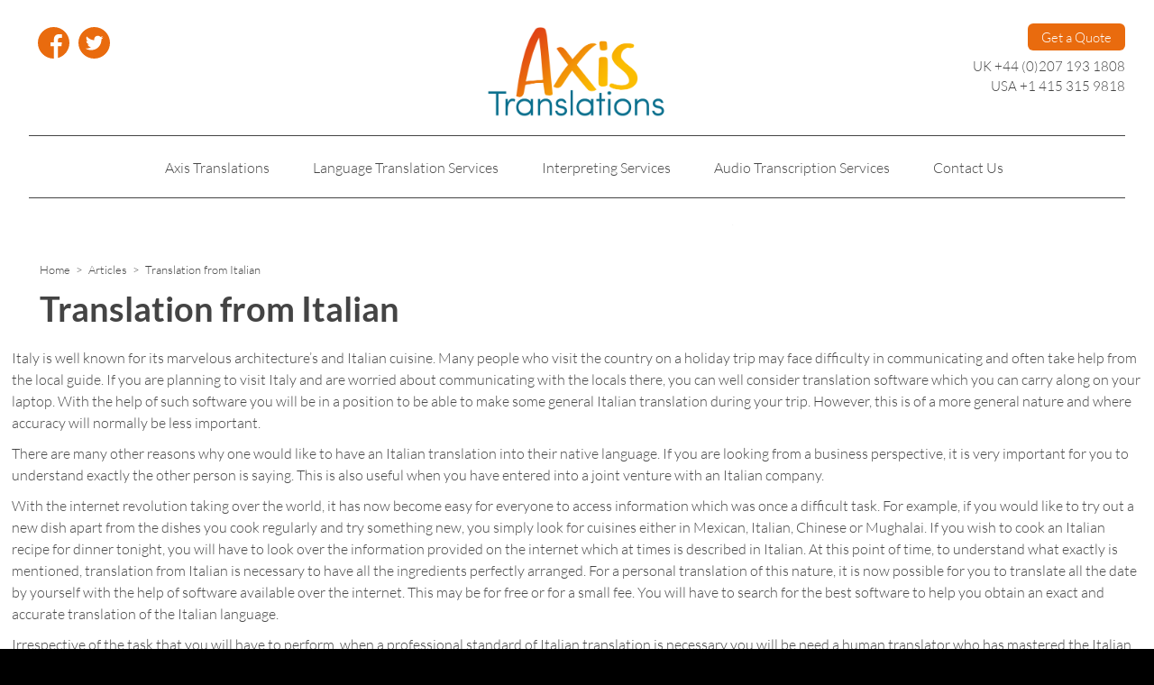

--- FILE ---
content_type: text/html; charset=UTF-8
request_url: https://www.axistranslations.com/translation-article/translation-from-italian
body_size: 3812
content:
<!doctype html>
<html lang="en">
<head>
<meta charset="utf-8" />
<title>Translation from Italian | Axis Translations - Language Translation Services</title>
<meta name="twitter:title" content="Translation from Italian | Axis Translations - Language Translation Services" />
<meta property="og:title" content="Translation from Italian | Axis Translations - Language Translation Services" />
<meta property="og:site_name" content="Axis Translations - Language Translation Services" />
<meta name="description" content="Professional language translation &amp; interpreting services in over 200 languages including Russian, French, Arabic, German &amp; more. Contact us today!" />
<meta property="og:description" content="Professional language translation &amp; interpreting services in over 200 languages including Russian, French, Arabic, German &amp; more. Contact us today!" />
<meta name="twitter:description" content="Professional language translation &amp; interpreting services in over 200 languages including Russian, French, Arabic, German &amp; more. Contact us today!" />
<meta name="twitter:image" content="https://www.axistranslations.com/" />
<meta property="og:image" content="https://www.axistranslations.com/" />
<meta property="og:url" content="https://www.axistranslations.com/translation-article/translation-from-italian" />
<meta name="twitter:card" content="summary" />
<meta name="twitter:url" content="https://twitter.com/AxisTranslation" />
<link rel="canonical" href="https://www.axistranslations.com/translation-article/translation-from-italian" />
  <link rel="stylesheet" type="text/css" href="https://www.axistranslations.com/lib/css/slick.css">
  <link rel="stylesheet" type="text/css" href="https://www.axistranslations.com/lib/css/slick-theme.css">
<link rel="stylesheet" href="https://www.axistranslations.com/lib/css/animate.css" type="text/css" media="screen" />
<link rel="stylesheet" href="https://www.axistranslations.com/lib/css/styles.css?v=20260124184151" type="text/css" media="screen" />
<meta name="viewport" content="width=device-width, initial-scale=1.0, maximum-scale=5.0, user-scalable=yes" />
<script src="//code.jquery.com/jquery-1.8.0.min.js"></script>
<script src="https://www.axistranslations.com/lib/js/misc.js?v=20260124184151"></script>
<link rel="apple-touch-icon" sizes="57x57" href="https://www.axistranslations.com/images/favicons/apple-icon-57x57.png"><link rel="apple-touch-icon" sizes="60x60" href="https://www.axistranslations.com/images/favicons/apple-icon-60x60.png"><link rel="apple-touch-icon" sizes="72x72" href="https://www.axistranslations.com/images/favicons/apple-icon-72x72.png"><link rel="apple-touch-icon" sizes="76x76" href="https://www.axistranslations.com/images/favicons/apple-icon-76x76.png"><link rel="apple-touch-icon" sizes="114x114" href="https://www.axistranslations.com/images/favicons/apple-icon-114x114.png"><link rel="apple-touch-icon" sizes="120x120" href="https://www.axistranslations.com/images/favicons/apple-icon-120x120.png"><link rel="apple-touch-icon" sizes="144x144" href="https://www.axistranslations.com/images/favicons/apple-icon-144x144.png"><link rel="apple-touch-icon" sizes="152x152" href="https://www.axistranslations.com/images/favicons/apple-icon-152x152.png"><link rel="apple-touch-icon" sizes="180x180" href="https://www.axistranslations.com/images/favicons/apple-icon-180x180.png"><link rel="icon" type="image/png" sizes="192x192"  href="https://www.axistranslations.com/images/favicons/android-icon-192x192.png"><link rel="icon" type="image/png" sizes="32x32" href="https://www.axistranslations.com/images/favicons/favicon-32x32.png"><link rel="icon" type="image/png" sizes="96x96" href="https://www.axistranslations.com/images/favicons/favicon-96x96.png"><link rel="icon" type="image/png" sizes="16x16" href="https://www.axistranslations.com/images/favicons/favicon-16x16.png"><link rel="manifest" href="https://www.axistranslations.com/images/favicons/manifest.json"><meta name="msapplication-TileColor" content="#ffffff"><meta name="msapplication-TileImage" content="/ms-icon-144x144.png"><meta name="theme-color" content="#ffffff">

        



<script async src="https://www.googletagmanager.com/gtag/js?id=UA-17804034-1"></script>
<script>
  window.dataLayer = window.dataLayer || [];
  function gtag(){dataLayer.push(arguments);}
  gtag('js', new Date());
  gtag('config', 'UA-17804034-1');
</script>
<script src='https://www.google.com/recaptcha/api.js'></script>

</head>

<body onload="load()">
<div class="container"><div id="loading-img"></div></div>


<div id="mySidenav" class="sidenav">
<a href="javascript:void(0)" class="closebtn" onclick="closeNav()">&times;</a>
          <div id="NavLogo">
          <a href="https://www.axistranslations.com"><img src="https://www.axistranslations.com/images/logo.png" alt="Axis Translations - Language Translation Services" title="Axis Translations - Language Translation Services"/></a>
          </div>	



<a href="https://www.axistranslations.com" ><div class="NavLink">Axis Translations</div></a>
<a href="https://www.axistranslations.com/translation-services" ><div class="NavLink">Language Translation Services</div></a>
<a href="https://www.axistranslations.com/business-translation"><div class="SubNavLink">Translations for Businesses</div></a>
<a href="https://www.axistranslations.com/marketing-translation"><div class="SubNavLink">Marketing Translation</div></a>
<a href="https://www.axistranslations.com/website-translation"><div class="SubNavLink">Website Translation Service</div></a>
<a href="https://www.axistranslations.com/personal-translation"><div class="SubNavLink">Personal Translation</div></a>
<a href="https://www.axistranslations.com/legal-translation"><div class="SubNavLink">Legal Translation Service</div></a>
<a href="https://www.axistranslations.com/financial-translation"><div class="SubNavLink">Financial Translation Service</div></a>
<a href="https://www.axistranslations.com/medical-translation"><div class="SubNavLink">Medical Translation Service</div></a>
<a href="https://www.axistranslations.com/technical-translation"><div class="SubNavLink">Technical Translation</div></a>
<a href="https://www.axistranslations.com/insurance-translation"><div class="SubNavLink">Insurance Translation</div></a>
<a href="https://www.axistranslations.com/interpreting" ><div class="NavLink">Interpreting Services</div></a>
<a href="https://www.axistranslations.com/audio-transcription" ><div class="NavLink">Audio Transcription Services</div></a>
<a href="https://www.axistranslations.com/contact-us" ><div class="NavLink">Contact Us</div></a>
<a href="https://www.axistranslations.com/financial-translation" ><div class="NavLink">Financial Translation Service</div></a>
<a href="https://www.axistranslations.com/financial-translation/annual-report-translation"><div class="SubNavLink">Annual Report Translation</div></a>
<a href="https://www.axistranslations.com/insurance-translation" ><div class="NavLink">Insurance Translation</div></a>
<a href="https://www.axistranslations.com/insurance-translation/business-contents-insurance-translation"><div class="SubNavLink">Business Contents Insurance Translation</div></a>
<a href="https://www.axistranslations.com/insurance-translation/business-income-insurance-translation"><div class="SubNavLink">Business Income Insurance Translation</div></a>
<a href="https://www.axistranslations.com/insurance-translation/business-interruption-insurance-translation"><div class="SubNavLink">Business Interruption Insurance Translation</div></a>
<a href="https://www.axistranslations.com/insurance-translation/commercial-property-insurance-translation"><div class="SubNavLink">Commercial Property Insurance Translation</div></a>
<a href="https://www.axistranslations.com/insurance-translation/professional-indemnity-insurance-translation"><div class="SubNavLink">Professional Indemnity Insurance Translation</div></a>
<a href="https://www.axistranslations.com/legal-translation" ><div class="NavLink">Legal Translation Service</div></a>
<a href="https://www.axistranslations.com/marketing-translation" ><div class="NavLink">Marketing Translation</div></a>
<a href="https://www.axistranslations.com/medical-translation" ><div class="NavLink">Medical Translation Service</div></a>
<a href="https://www.axistranslations.com/personal-translation" ><div class="NavLink">Personal Translation</div></a>
<a href="https://www.axistranslations.com/technical-translation" ><div class="NavLink">Technical Translation</div></a>
<a href="https://www.axistranslations.com/business-translation" ><div class="NavLink">Translations for Businesses</div></a>
<a href="https://www.axistranslations.com/website-translation" ><div class="NavLink">Website Translation Service</div></a>



                  <div id="MenuSocial">
                                                                  <a href="https://www.facebook.com/AxisTranslations/" rel="noreferrer" target="_blank"><div class="SocialIcon"><img class="svg" src="https://www.axistranslations.com/images/social/facebook.svg" alt="Facebook"/></div></a>
                                    
                                    
                                      <a href="https://twitter.com/AxisTranslation" rel="noreferrer" target="_blank"><div class="SocialIcon"><img class="svg" src="https://www.axistranslations.com/images/social/twitter.svg" alt="Twitter"/></div></a>
                                    
                                                                                                                                  </div>

</div>
<div id="CompleteContainer">

<div class="HeadOuter">
  <header class="HeadInner">
  
            <div id="MegaMenuIcon" onclick="openNav()"><img class="svg" src="https://www.axistranslations.com/images/menu.svg" alt="Menu"/></div>

             
              <div id="HeadSocial">
                                                          <a href="https://www.facebook.com/AxisTranslations/" rel="noreferrer" target="_blank"><div class="SocialIcon"><img class="svg" src="https://www.axistranslations.com/images/social/facebook.svg" alt="Facebook"/></div></a>
                                
                                
                                  <a href="https://twitter.com/AxisTranslation" rel="noreferrer" target="_blank"><div class="SocialIcon"><img class="svg" src="https://www.axistranslations.com/images/social/twitter.svg" alt="Twitter"/></div></a>
                                
                                                                                                              </div>
             
             
             <div id="HeadDetails"><p><a href="https://www.axistranslations.com/contact-us">Get a Quote</a></p>

<p>UK +44 (0)207 193 1808<br />
USA +1 415 315 9818</p>
</div>
             
             <div id="Logo" class="wow fadeIn" data-wow-delay="0s">
                <a href="https://www.axistranslations.com"><img src="https://www.axistranslations.com/images/logo.png" alt="Axis Translations - Language Translation Services" title="Axis Translations - Language Translation Services"/></a>
             </div>	

            <nav id="MainNavigation">
              <div id='cssmenu'>
<ul>



<li class="has-sub"><a href="https://www.axistranslations.com/home" class="HeadLinksFirst"><span>Axis Translations</span></a>
                                                                
                                                                
                      </li>
<li class="has-sub"><a href="https://www.axistranslations.com/translation-services" class="HeadLinks"><span>Language Translation Services</span></a>
                                                                
                                          <ul>
<li class="has-sub"><a href="https://www.axistranslations.com/business-translation"><span>Translations for Businesses</span></a></li>
<li class="has-sub"><a href="https://www.axistranslations.com/marketing-translation"><span>Marketing Translation</span></a></li>
<li class="has-sub"><a href="https://www.axistranslations.com/website-translation"><span>Website Translation Service</span></a></li>
<li class="has-sub"><a href="https://www.axistranslations.com/personal-translation"><span>Personal Translation</span></a></li>
<li class="has-sub"><a href="https://www.axistranslations.com/legal-translation"><span>Legal Translation Service</span></a></li>
<li class="has-sub"><a href="https://www.axistranslations.com/financial-translation"><span>Financial Translation Service</span></a></li>
<li class="has-sub"><a href="https://www.axistranslations.com/medical-translation"><span>Medical Translation Service</span></a></li>
<li class="has-sub"><a href="https://www.axistranslations.com/technical-translation"><span>Technical Translation</span></a></li>
<li class="has-sub"><a href="https://www.axistranslations.com/insurance-translation"><span>Insurance Translation</span></a></li>
</ul>
                      
                      </li>
<li class="has-sub"><a href="https://www.axistranslations.com/interpreting" class="HeadLinks"><span>Interpreting Services</span></a>
                                                                
                                                                
                      </li>
<li class="has-sub"><a href="https://www.axistranslations.com/audio-transcription" class="HeadLinks"><span>Audio Transcription Services</span></a>
                                                                
                                                                
                      </li>
<li class="has-sub"><a href="https://www.axistranslations.com/contact-us" class="HeadLinks"><span>Contact Us</span></a>
                                                                
                                                                
                      </li>
<li class="has-sub"><a href="https://www.axistranslations.com/financial-translation" class="HeadLinks"><span>Financial Translation Service</span></a>
                                                                
                                          <ul>
<li class="has-sub"><a href="https://www.axistranslations.com/financial-translation/annual-report-translation"><span>Annual Report Translation</span></a></li>
</ul>
                      
                      </li>
<li class="has-sub"><a href="https://www.axistranslations.com/insurance-translation" class="HeadLinks"><span>Insurance Translation</span></a>
                                                                
                                          <ul>
<li class="has-sub"><a href="https://www.axistranslations.com/insurance-translation/business-contents-insurance-translation"><span>Business Contents Insurance Translation</span></a></li>
<li class="has-sub"><a href="https://www.axistranslations.com/insurance-translation/business-income-insurance-translation"><span>Business Income Insurance Translation</span></a></li>
<li class="has-sub"><a href="https://www.axistranslations.com/insurance-translation/business-interruption-insurance-translation"><span>Business Interruption Insurance Translation</span></a></li>
<li class="has-sub"><a href="https://www.axistranslations.com/insurance-translation/commercial-property-insurance-translation"><span>Commercial Property Insurance Translation</span></a></li>
<li class="has-sub"><a href="https://www.axistranslations.com/insurance-translation/professional-indemnity-insurance-translation"><span>Professional Indemnity Insurance Translation</span></a></li>
</ul>
                      
                      </li>
<li class="has-sub"><a href="https://www.axistranslations.com/legal-translation" class="HeadLinks"><span>Legal Translation Service</span></a>
                                                                
                                                                
                      </li>
<li class="has-sub"><a href="https://www.axistranslations.com/marketing-translation" class="HeadLinks"><span>Marketing Translation</span></a>
                                                                
                                                                
                      </li>
<li class="has-sub"><a href="https://www.axistranslations.com/medical-translation" class="HeadLinks"><span>Medical Translation Service</span></a>
                                                                
                                                                
                      </li>
<li class="has-sub"><a href="https://www.axistranslations.com/personal-translation" class="HeadLinks"><span>Personal Translation</span></a>
                                                                
                                                                
                      </li>
<li class="has-sub"><a href="https://www.axistranslations.com/technical-translation" class="HeadLinks"><span>Technical Translation</span></a>
                                                                
                                                                
                      </li>
<li class="has-sub"><a href="https://www.axistranslations.com/business-translation" class="HeadLinks"><span>Translations for Businesses</span></a>
                                                                
                                                                
                      </li>
<li class="has-sub"><a href="https://www.axistranslations.com/website-translation" class="HeadLinks"><span>Website Translation Service</span></a>
                                                                
                                                                
                      </li>
            </nav>
            	

  </header>
</div>


   
<section class="PageOuter">
  <section class="PageInner PageInnerIndividualblog105">
  
                

                        <div class="Breadcrumbs Breadcrumbs0 ">
                                                                  <p>
                                                                                    <a href="https://www.axistranslations.com">Home</a>
                                          &nbsp;>&nbsp; <a href="https://www.axistranslations.com/translation-article">Articles</a>
                                          &nbsp;>&nbsp; Translation from Italian
                                        </p>

                                                                                                                                                            <h1>Translation from Italian</h1>
                                                                                </div>

</section>
</section>


            <section class="SectionListingOuter SectionCountOuter1">
              <section class="SectionListingInner SectionCountInner1">

                        <div class="SectionTextFull"><div contenteditable="false" id="Area1"><p>Italy is well known for its marvelous architecture&rsquo;s and Italian cuisine. Many people who visit the country on a holiday trip may face difficulty in communicating and often take help from the local guide. If you are planning to visit Italy and are worried about communicating with the locals there, you can well consider translation software which you can carry along on your laptop. With the help of such software you will be in a position to be able to make some general&nbsp;Italian translation&nbsp;during your trip. However, this is of a more general nature and where accuracy will normally be less important.</p>

<p>There are many other reasons why one would like to have an Italian translation into their native language. If you are looking from a business perspective, it is very important for you to understand exactly the other person is saying. This is also useful when you have entered into a joint venture with an Italian company.</p>

<p>With the internet revolution taking over the world, it has now become easy for everyone to access information which was once a difficult task. For example, if you would like to try out a new dish apart from the dishes you cook regularly and try something new, you simply look for cuisines either in Mexican, Italian, Chinese or Mughalai. If you wish to cook an Italian recipe for dinner tonight, you will have to look over the information provided on the internet which at times is described in Italian. At this point of time, to understand what exactly is mentioned,&nbsp;translation from Italian&nbsp;is necessary to have all the ingredients perfectly arranged. For a personal translation of this nature, it is now possible for you to translate all the date by yourself with the help of software available over the internet. This may be for free or for a small fee. You will have to search for the best software to help you obtain an exact and accurate translation of the Italian language.</p>

<p>Irrespective of the task that you will have to perform, when a professional standard of Italian translation is necessary you will be need a human translator who has mastered the Italian language, qualified in translation and become expereinced in the translation of your document types. It is often the case that diferent linguist will be needed for each document type and this is best offered via a professional language translation agency. The translation agency will review your documents before providing a no-obligation quote for your Italian translation.</p>
</div></div>
                        
                        
            </section>
            </section>
				



              













<div class="FootOuter">	
  <footer class="FootInner">	
	
              <nav id="NavigationBottom">
                  <p>
<a href="https://www.axistranslations.com/languages-translated" class="FootLinks">Languages we Translate</a>
<a href="https://www.axistranslations.com/translation-article" class="FootLinks">Articles</a>
<a href="https://www.axistranslations.com/language-information" class="FootLinks">Language Information</a>
<a href="https://www.axistranslations.com/site-map" class="FootLinks">Site Map</a>
<a href="https://www.axistranslations.com/terms-and-conditions" class="FootLinks">Terms and Conditions</a>
</p>              </nav>
         
              <div id="FooterContentLeft">
                        <p><span class="textcolourorange">Email</span></p>

<p>info@axistranslations.com</p>
              </div>
              <div id="FooterContentMiddle">
                        <p><span class="textcolourorange">Phone</span></p>

<p>UK:&nbsp; +44 (0)207 193 1808</p>

<p>USA:&nbsp; +1 415 315 9818</p>
              </div>

              <div id="FooterContentRight">
                        <h3>Stay social</h3>
                        
                                                          <a href="https://www.facebook.com/AxisTranslations/" rel="noreferrer" target="_blank"><div class="SocialIcon"><img class="svg" src="https://www.axistranslations.com/images/social/facebook.svg" alt="Facebook"/></div></a>
                                
                                
                                  <a href="https://twitter.com/AxisTranslation" rel="noreferrer" target="_blank"><div class="SocialIcon"><img class="svg" src="https://www.axistranslations.com/images/social/twitter.svg" alt="Twitter"/></div></a>
                                
                                                                                                              </div>
         
              <div class="Salt"><a href="https://www.saltdigital.co.uk" title="Web Design, Web Development and Digital Marketing Agency, Hull UK" target="_blank">Website Design</a> by Salt</div>		
			
</footer>
</div>

</div>



<script src="https://www.axistranslations.com/lib/js/slick.js"></script>
<link href="https://www.axistranslations.com/lib/css/lity.min.css" rel="stylesheet">
<script src="https://www.axistranslations.com/lib/js/lity.min.js"></script>
<script src="https://www.axistranslations.com/lib/js/wow.min.js"></script>
<script>
new WOW().init();
document.getElementById("myForm").addEventListener("submit", myFunction);
function myFunction() {
    $(".container").css({"display": "block"});
   	$("#loading-img").css({"display": "block"});
        setTimeout(function(){
   	            $(".container").css("opacity", 1);
   		    $("#loading-img").css({"display": "none"});
 		},999000);    
}
</script>
<script>
	var $root = $('html, body');
$('a').click(function() {
    $root.animate({
        scrollTop: $( $.attr(this, 'href') ).offset().top
    }, 500);
    return false;
});
</script>

</body>
</html>

--- FILE ---
content_type: text/javascript
request_url: https://www.axistranslations.com/lib/js/misc.js?v=20260124184151
body_size: 632
content:
function openNavadmin(){document.getElementById("mySidenavadmin").style.marginLeft="250px",document.getElementById("mySidenavadmin").style.width="250px"}function closeNavadmin(){document.getElementById("mySidenavadmin").style.marginLeft="-250px",document.getElementById("mySidenavadmin").style.width="250px"}function openNav(){document.getElementById("mySidenav").style.width="350px",document.getElementById("mySidenav").style.display="block"}function closeNav(){document.getElementById("mySidenav").style.width="0",document.getElementById("mySidenav").style.display="none"}$(function(){jQuery("img.svg").each(function(){var t=jQuery(this),e=t.attr("id"),n=t.attr("class"),a=t.attr("src");jQuery.get(a,function(a){var i=jQuery(a).find("svg");void 0!==e&&(i=i.attr("id",e)),void 0!==n&&(i=i.attr("class",n+" replaced-svg")),!(i=i.removeAttr("xmlns:a")).attr("viewBox")&&i.attr("height")&&i.attr("width")&&i.attr("viewBox","0 0 "+i.attr("height")+" "+i.attr("width")),t.replaceWith(i)},"xml")})}),$(document).ready(function(){$("#OrderForm").submit(function(){var t=$("#Product").val(),e=$("#Option1").val(),n=$("#Option2").val(),a=$("#Option3").val(),i=$("#Option4").val();$.ajax({type:"POST",url:"../productAddToBasket.php",data:"Product="+t+"&Option1="+e+"&Option2="+n+"&Option3="+a+"&Option4="+i,success:function(t,e,n){$("#status_text").html(t),setTimeout(function(){$("#status_text").fadeOut("fast")},3e3),$("#HeadCheckout").load(document.URL+" #HeadCheckout")},error:function(t,e,n){$("#status_text").html("there was an error "+n+" with status "+textStatus)}})})});

$(document).ready(function(){
    $('.search-box2 input[type="text"]').on("keyup input", function(){
        /* Get input value on change */
        var inputVal = $(this).val();
        var resultDropdown = $(this).siblings(".result2");
        if(inputVal.length){
            $.get("http://www.axistranslations.com/lib/inc_search.php", {term: inputVal}).done(function(data){
                // Display the returned data in browser
                resultDropdown.html(data);
            });
        } else{
            resultDropdown.empty();
        }
    });
    
    // Set search input value on click of result item
    $(document).on("click", ".result2 p", function(){
        $(this).parents(".search-box2").find('input[type="text"]').val($(this).text());
        $(this).parent(".result2").empty();
    });
});

--- FILE ---
content_type: image/svg+xml
request_url: https://www.axistranslations.com/images/social/facebook.svg
body_size: 646
content:
<svg height="512pt" viewBox="0 0 512 512" width="512pt" xmlns="http://www.w3.org/2000/svg"><path d="m297.277344 508.667969c-2.132813.347656-4.273438.667969-6.421875.960937 2.148437-.292968 4.289062-.613281 6.421875-.960937zm0 0"/><path d="m302.398438 507.792969c-1.019532.1875-2.039063.359375-3.058594.535156 1.019531-.175781 2.039062-.347656 3.058594-.535156zm0 0"/><path d="m285.136719 510.339844c-2.496094.28125-5.007813.53125-7.527344.742187 2.519531-.210937 5.03125-.460937 7.527344-.742187zm0 0"/><path d="m290.054688 509.738281c-1.199219.160157-2.40625.308594-3.609376.449219 1.203126-.140625 2.410157-.289062 3.609376-.449219zm0 0"/><path d="m309.367188 506.410156c-.898438.191406-1.800782.382813-2.703126.566406.902344-.183593 1.804688-.375 2.703126-.566406zm0 0"/><path d="m326.664062 502.113281c-.726562.207031-1.453124.402344-2.179687.605469.726563-.203125 1.453125-.398438 2.179687-.605469zm0 0"/><path d="m321.433594 503.542969c-.789063.207031-1.582032.417969-2.375.617187.792968-.199218 1.585937-.40625 2.375-.617187zm0 0"/><path d="m314.589844 505.253906c-.835938.195313-1.679688.378906-2.523438.566406.84375-.1875 1.6875-.371093 2.523438-.566406zm0 0"/><path d="m277.527344 511.089844c-1.347656.113281-2.695313.214844-4.046875.304687 1.351562-.089843 2.699219-.191406 4.046875-.304687zm0 0"/><path d="m512 256c0-141.363281-114.636719-256-256-256s-256 114.636719-256 256 114.636719 256 256 256c1.503906 0 3-.03125 4.5-.058594v-199.285156h-55v-64.097656h55v-47.167969c0-54.703125 33.394531-84.476563 82.191406-84.476563 23.367188 0 43.453125 1.742188 49.308594 2.519532v57.171875h-33.648438c-26.546874 0-31.6875 12.617187-31.6875 31.128906v40.824219h63.476563l-8.273437 64.097656h-55.203126v189.453125c107.003907-30.675781 185.335938-129.257813 185.335938-246.109375zm0 0"/><path d="m272.914062 511.429688c-2.664062.171874-5.339843.308593-8.023437.398437 2.683594-.089844 5.359375-.226563 8.023437-.398437zm0 0"/><path d="m264.753906 511.835938c-1.414062.046874-2.832031.082031-4.25.105468 1.417969-.023437 2.835938-.058594 4.25-.105468zm0 0"/></svg>